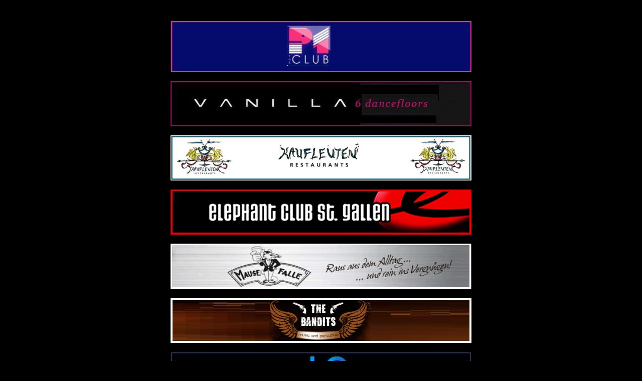

--- FILE ---
content_type: text/html
request_url: http://lanotte.ch/mainframe_08.html
body_size: 4454
content:
<!DOCTYPE HTML PUBLIC "-//W3C//DTD HTML 4.01 Transitional//EN">
<html>
<head>

<meta http-equiv="Content-Type" content="text/html; charset=iso-8859-1">
</head>

<style type="text/css">
div * b { color:#FFFFFF; }
div + p { margin-top:100px; }
</style>

<body bgcolor="#000000" text="#FFFFFF">

<p align="center">
<body bgcolor="#ffffff" text="#660000">
  
<br>

                         <tr height="10">
				<td width="725" height="10" valign="top" align="left" xpos="84"><center><a href="http://www.p1-club.ch/" target="_blank2"><img src="logo/club/p1.jpg" alt="" width="600" border="0"></a></center></td>
				<td width="1" height="320"><spacer type="block" width="1" height="320"></td>
			</tr>	
<br>
                        <tr height="10">
				<td width="725" height="10" valign="top" align="left" xpos="84"><center><a href="http://www.vanillaclub.com/" target="_blank2"><img src="logo/club/vanilla.jpg" alt="" width="600" border="0"></a></center></td>
				<td width="1" height="320"><spacer type="block" width="1" height="320"></td>
			</tr>	
<br>
                         <tr height="10">
				<td width="725" height="10" valign="top" align="left" xpos="84"><center><a href="http://www.kaufleuten.ch" target="_blank2"><img src="logo/club/kaufleuten.jpg" alt="" width="600" border="0"></a></center></td>
				<td width="1" height="320"><spacer type="block" width="1" height="320"></td>
			</tr>	
<br>
                         <tr height="10">
				<td width="725" height="10" valign="top" align="left" xpos="84"><center><a href="http://www.elephantclub.ch/" target="_blank2"><img src="logo/club/elephant.jpg" alt="" width="600" border="0"></a></center></td>
				<td width="1" height="320"><spacer type="block" width="1" height="320"></td>
			</tr>	
<br>
                        <tr height="10">
				<td width="725" height="10" valign="top" align="left" xpos="84"><center><a href="http://www.mause-falle.ch" target="_blank2"><img src="logo/club/maus.jpg" alt="" width="600" border="0"></a></center></td>
				<td width="1" height="320"><spacer type="block" width="1" height="320"></td>
			</tr>	
<br>
                        
                        <tr height="10">
				<td width="725" height="10" valign="top" align="left" xpos="84"><center><a href="http://www.thebandits.ch/" target="_blank2"><img src="logo/club/bandits.jpg" alt="" width="600" border="0"></a></center></td>
				<td width="1" height="320"><spacer type="block" width="1" height="320"></td>
			</tr>	
<br>
                        <tr height="10">
				<td width="725" height="10" valign="top" align="left" xpos="84"><center><a href="http://www.2uo.ch" target="_blank2"><img src="logo/club/duo.jpg" alt="" width="600" border="0"></a></center></td>
				<td width="1" height="320"><spacer type="block" width="1" height="320"></td>
			</tr>	
<br>
                        <tr height="10">
				<td width="725" height="10" valign="top" align="left" xpos="84"><center><a href="http://www.beach-club.ch" target="_blank2"><img src="logo/club/beach.jpg" alt="" width="600" border="0"></a></center></td>
				<td width="1" height="320"><spacer type="block" width="1" height="320"></td>
			</tr>	
<br>
                         <tr height="10">
				<td width="725" height="10" valign="top" align="left" xpos="84"><center><a href="http://www.supermarket.li/" target="_blank2"><img src="logo/club/supi.jpg" alt="" width="600" border="0"></a></center></td>
				<td width="1" height="320"><spacer type="block" width="1" height="320"></td>
			</tr>
<br>
                        <tr height="10">
				<td width="725" height="10" valign="top" align="left" xpos="84"><center><a href="http://www.x-tra.ch" target="_blank2"><img src="logo/club/xtra.jpg" alt="" width="600" border="0"></a></center></td>
				<td width="1" height="320"><spacer type="block" width="1" height="320"></td>
			</tr>	
<br>




<p align="center">
<table width="75%" border="1">
<tr> 
    <td><div align="center"></div></td>
    <td><div align="center"></div></td>
  </tr>
</table>

<p align="center">
<table border="1" width="100"><tr>
<td width="162"><p><a href="mailto:info@lanotte.ch?subject=La Notte"><font color="#FFFFFF"><b>info@lanotte.ch</b>
<br>
  </a></font>
<a href="mailto:privat@lanotte.ch?subject=La Notte"><b><font color="#FFFFFF">privat@lanotte.ch</font></b</p></b></a></td>
</tr>
</table>

</body>
</html>
